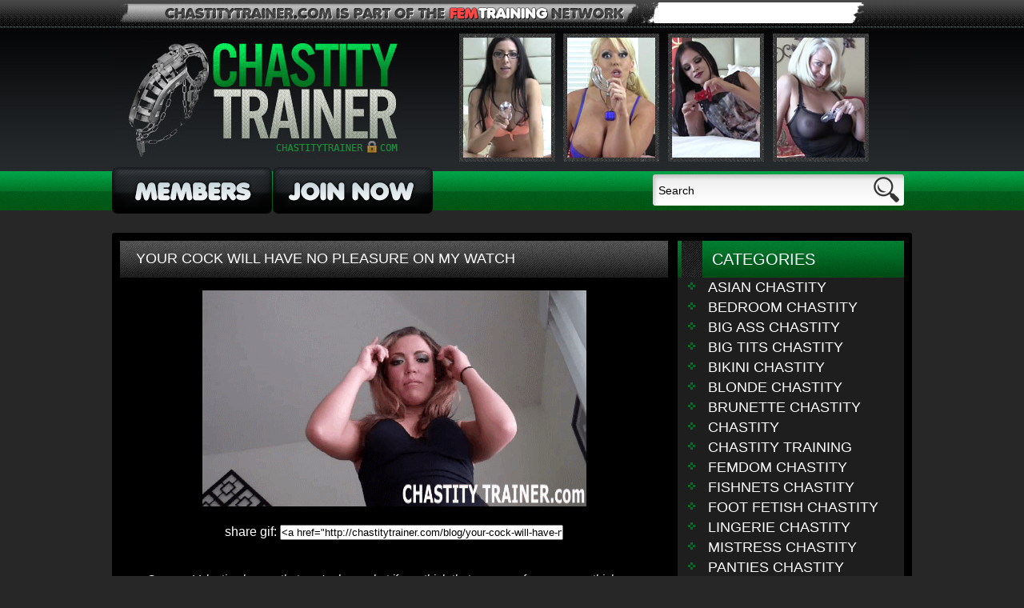

--- FILE ---
content_type: text/html; charset=UTF-8
request_url: http://chastitytrainer.com/blog/your-cock-will-have-no-pleasure-on-my-watch/
body_size: 6546
content:
<!DOCTYPE html PUBLIC "-//W3C//DTD XHTML 1.0 Strict//EN" "http://www.w3.org/TR/xhtml1/DTD/xhtml1-strict.dtd">
<html xmlns="http://www.w3.org/1999/xhtml" lang="en-US">
    <head>
        <meta http-equiv="Content-Type" content="text/html; charset=UTF-8" />
        <title>Your cock will have no pleasure on my watch | Chastity Trainer</title>
        <link rel="stylesheet" href="http://chastitytrainer.com/blog/wp-content/themes/chastitytrainertheme/style.css" type="text/css" media="screen" />
        <link rel="pingback" href="http://chastitytrainer.com/blog/xmlrpc.php" />
        	<link rel='archives' title='June 2014' href='http://chastitytrainer.com/blog/2014/06/' />
	<link rel='archives' title='May 2014' href='http://chastitytrainer.com/blog/2014/05/' />
	<link rel='archives' title='April 2014' href='http://chastitytrainer.com/blog/2014/04/' />
	<link rel='archives' title='March 2014' href='http://chastitytrainer.com/blog/2014/03/' />
	<link rel='archives' title='February 2014' href='http://chastitytrainer.com/blog/2014/02/' />
	<link rel='archives' title='January 2014' href='http://chastitytrainer.com/blog/2014/01/' />
        
<!-- All in One SEO Pack 2.5 by Michael Torbert of Semper Fi Web Design[268,343] -->
<meta name="description"  content="Carmen Valentina knows that you&#039;re horny, but if you think that means a free orgasm, think again. This sadistic mistress wants you locked up on chastity. I&#039;m not going to let you get horny, because I&#039;m sick and tired of wasting my time on a pathetic little man like you. Here, this chastity device is going to make sure" />

<meta name="keywords"  content="blonde chastity,carmen valentina,categories,chastity,mistresses,pov chastity,sexy chastity" />

<link rel="canonical" href="http://chastitytrainer.com/blog/your-cock-will-have-no-pleasure-on-my-watch/" />
<!-- /all in one seo pack -->
<link rel='dns-prefetch' href='//www.femdomcraze.com' />
<link rel='dns-prefetch' href='//s.w.org' />
<link rel="alternate" type="application/rss+xml" title="Chastity Trainer &raquo; Your cock will have no pleasure on my watch Comments Feed" href="http://chastitytrainer.com/blog/your-cock-will-have-no-pleasure-on-my-watch/feed/" />
		<script type="text/javascript">
			window._wpemojiSettings = {"baseUrl":"https:\/\/s.w.org\/images\/core\/emoji\/11\/72x72\/","ext":".png","svgUrl":"https:\/\/s.w.org\/images\/core\/emoji\/11\/svg\/","svgExt":".svg","source":{"concatemoji":"http:\/\/chastitytrainer.com\/blog\/wp-includes\/js\/wp-emoji-release.min.js?ver=4.9.26"}};
			!function(e,a,t){var n,r,o,i=a.createElement("canvas"),p=i.getContext&&i.getContext("2d");function s(e,t){var a=String.fromCharCode;p.clearRect(0,0,i.width,i.height),p.fillText(a.apply(this,e),0,0);e=i.toDataURL();return p.clearRect(0,0,i.width,i.height),p.fillText(a.apply(this,t),0,0),e===i.toDataURL()}function c(e){var t=a.createElement("script");t.src=e,t.defer=t.type="text/javascript",a.getElementsByTagName("head")[0].appendChild(t)}for(o=Array("flag","emoji"),t.supports={everything:!0,everythingExceptFlag:!0},r=0;r<o.length;r++)t.supports[o[r]]=function(e){if(!p||!p.fillText)return!1;switch(p.textBaseline="top",p.font="600 32px Arial",e){case"flag":return s([55356,56826,55356,56819],[55356,56826,8203,55356,56819])?!1:!s([55356,57332,56128,56423,56128,56418,56128,56421,56128,56430,56128,56423,56128,56447],[55356,57332,8203,56128,56423,8203,56128,56418,8203,56128,56421,8203,56128,56430,8203,56128,56423,8203,56128,56447]);case"emoji":return!s([55358,56760,9792,65039],[55358,56760,8203,9792,65039])}return!1}(o[r]),t.supports.everything=t.supports.everything&&t.supports[o[r]],"flag"!==o[r]&&(t.supports.everythingExceptFlag=t.supports.everythingExceptFlag&&t.supports[o[r]]);t.supports.everythingExceptFlag=t.supports.everythingExceptFlag&&!t.supports.flag,t.DOMReady=!1,t.readyCallback=function(){t.DOMReady=!0},t.supports.everything||(n=function(){t.readyCallback()},a.addEventListener?(a.addEventListener("DOMContentLoaded",n,!1),e.addEventListener("load",n,!1)):(e.attachEvent("onload",n),a.attachEvent("onreadystatechange",function(){"complete"===a.readyState&&t.readyCallback()})),(n=t.source||{}).concatemoji?c(n.concatemoji):n.wpemoji&&n.twemoji&&(c(n.twemoji),c(n.wpemoji)))}(window,document,window._wpemojiSettings);
		</script>
		<style type="text/css">
img.wp-smiley,
img.emoji {
	display: inline !important;
	border: none !important;
	box-shadow: none !important;
	height: 1em !important;
	width: 1em !important;
	margin: 0 .07em !important;
	vertical-align: -0.1em !important;
	background: none !important;
	padding: 0 !important;
}
</style>
<script type='text/javascript' src='http://www.femdomcraze.com/js/swfobject.js?ver=4.9.26'></script>
<link rel='https://api.w.org/' href='http://chastitytrainer.com/blog/wp-json/' />
<link rel="EditURI" type="application/rsd+xml" title="RSD" href="http://chastitytrainer.com/blog/xmlrpc.php?rsd" />
<link rel="wlwmanifest" type="application/wlwmanifest+xml" href="http://chastitytrainer.com/blog/wp-includes/wlwmanifest.xml" /> 
<link rel='prev' title='It is time for your little dick to get locked up' href='http://chastitytrainer.com/blog/it-is-time-for-your-little-dick-to-get-locked-up/' />
<link rel='next' title='This steel cock cage will put you in your place' href='http://chastitytrainer.com/blog/this-steel-cock-cage-will-put-you-in-your-place/' />
<meta name="generator" content="WordPress 4.9.26" />
<link rel='shortlink' href='http://chastitytrainer.com/blog/?p=56' />
<link rel="alternate" type="application/json+oembed" href="http://chastitytrainer.com/blog/wp-json/oembed/1.0/embed?url=http%3A%2F%2Fchastitytrainer.com%2Fblog%2Fyour-cock-will-have-no-pleasure-on-my-watch%2F" />
<link rel="alternate" type="text/xml+oembed" href="http://chastitytrainer.com/blog/wp-json/oembed/1.0/embed?url=http%3A%2F%2Fchastitytrainer.com%2Fblog%2Fyour-cock-will-have-no-pleasure-on-my-watch%2F&#038;format=xml" />
		<style type="text/css">.recentcomments a{display:inline !important;padding:0 !important;margin:0 !important;}</style>
		    </head>
    <body>

    <div class="top"></div>
    <!-- Begin header -->
    <div id="header" class="clear">
        <!-- Begin header_top -->
        <div class="header_top">
            <img src="http://chastitytrainer.com/blog/wp-content/themes/chastitytrainertheme/images/header_top_img.jpg" alt=""/>
            <div class="social">
                <!-- AddThis Button BEGIN -->
                <div class="addthis_toolbox addthis_default_style ">
                    <a class="addthis_button_facebook_like" fb:like:layout="button_count"></a>
                    <a class="addthis_button_tweet"></a>
                    <a class="addthis_counter addthis_pill_style"></a>
                </div>
                <script type="text/javascript" src="//s7.addthis.com/js/300/addthis_widget.js#pubid=xa-5396c258249ad56a"></script>
                <!-- AddThis Button END -->
            </div>
        </div>
        <!-- End header_top -->
        <!-- Begin header_middle -->
        <div class="header_middle">
            <a class="logo" href="http://secure.chastitytrainer.com/signup/signup.php?nats=MC4wLjQxLjYxLjAuMC4wLjAuMA&step=2">
                <img src="http://chastitytrainer.com/blog/wp-content/themes/chastitytrainertheme/images/logotype.jpg" alt=""/>
                <img src="http://chastitytrainer.com/blog/wp-content/themes/chastitytrainertheme/images/logotype_2.jpg" alt=""/>
            </a>
        </div>
        <!-- End header_middle -->
    </div>
    <!-- End header --><!-- Begin content_top_wrap -->
<div class="content_top_wrap">
    <div class="content_top">
        <div class="header_bttn">
            <a class="member" href="/members.php"></a>
            <a class="join" href="http://secure.chastitytrainer.com/signup/signup.php?nats=MC4wLjQxLjYxLjAuMC4wLjAuMA&step=2"></a>
        </div>
        <div class="search">
            <form method="get" action="/">
                <input type="text" onblur="if(this.value == '') this.value = 'Search';" onfocus="if (this.value == 'Search') {this.value = '';}" value="Search" name="s">
                <input class="search_bttn" type="submit" value="">
            </form>
        </div>
    </div>
</div>
<!-- End content_top_wrap -->
<!-- Begin wrapper -->
<div id="wrapper">
<!-- Begin container -->
<div class="container clear">
<div id="content">


    <div class="post">

        <div class="title_post">
            <h2><a href="http://chastitytrainer.com/blog/your-cock-will-have-no-pleasure-on-my-watch/" target="_self" title="Your cock will have no pleasure on my watch">Your cock will have no pleasure on my watch</a></h2>
        </div><!--title-->

        <div class="description_post clear"><p><a href="http://secure.chastitytrainer.com/signup/signup.php?nats=MC4wLjQxLjYxLjAuMC4wLjAuMA&amp;step=2&amp;nats_sub2=105"><img class="aligncenter size-full wp-image-57" src="http://chastitytrainer.com/blog/wp-content/uploads/2014/09/CarmenChastity32.gif" alt="Carmen Valentina Chastity Trainer Brunette Porn POV Video Tube" width="480" height="272" /></a></p>
<div align="center">share gif: <input type="text" style="width:350px;" value="&lt;a href=&quot;http://chastitytrainer.com/blog/your-cock-will-have-no-pleasure-on-my-watch/&quot;&gt;&lt;img src=&quot;http://chastitytrainer.com/blog/wp-content/uploads/2014/09/CarmenChastity32.gif&quot;&gt;&lt;/a&gt;"></p>
</div>
<p>&nbsp;<br />
<em>Carmen Valentina knows that you're horny, but if you think that means a free orgasm, think again. This sadistic mistress wants you locked up on chastity.</em><br />
&nbsp;<br />
I'm not going to let you get horny, because I'm sick and tired of wasting my time on a pathetic little man like you. Here, this chastity device is going to make sure that you're locked up and unable to please anyone at all - not that you were doing much pleasuring in the first place. We both know the only person you've ever got to cum is yourself.<br />
&nbsp;<br />
Your cock is going to feel so horrible when it's pulsating inside that device, not able to grow, not able to do anything, really. I get that you think it's extreme, but for someone as submissive as you, it's not like you have much of a choice. So, how about you stop talking and get this piece of plastic wrapped around your dick as soon as possible?<br />
&nbsp;<br />
- Carmen Valentina<br />
&nbsp;</p>
</div>

        <a href="http://secure.chastitytrainer.com/signup/signup.php?nats=MC4wLjQxLjYxLjAuMC4wLjAuMA&step=2" class="click_post"></a>

    </div><!--post-->


        </div><!--content-->

        <div id="sidebar">
    <div class="widget">
    <ul>
        	<li class="cat-item cat-item-2"><a href="http://chastitytrainer.com/blog/category/categories/" >Categories</a>
<ul class='children'>
	<li class="cat-item cat-item-62"><a href="http://chastitytrainer.com/blog/category/categories/asian-chastity/" >Asian Chastity</a>
</li>
	<li class="cat-item cat-item-12"><a href="http://chastitytrainer.com/blog/category/categories/bedroom-chastity/" >Bedroom Chastity</a>
</li>
	<li class="cat-item cat-item-19"><a href="http://chastitytrainer.com/blog/category/categories/big-ass-chastity/" >Big Ass Chastity</a>
</li>
	<li class="cat-item cat-item-16"><a href="http://chastitytrainer.com/blog/category/categories/big-tits-chastity/" >Big Tits Chastity</a>
</li>
	<li class="cat-item cat-item-9"><a href="http://chastitytrainer.com/blog/category/categories/bikini-chastity/" >Bikini Chastity</a>
</li>
	<li class="cat-item cat-item-8"><a href="http://chastitytrainer.com/blog/category/categories/blonde-chastity/" >Blonde Chastity</a>
</li>
	<li class="cat-item cat-item-13"><a href="http://chastitytrainer.com/blog/category/categories/brunette-chastity/" >Brunette Chastity</a>
</li>
	<li class="cat-item cat-item-5"><a href="http://chastitytrainer.com/blog/category/categories/chastity/" >Chastity</a>
</li>
	<li class="cat-item cat-item-52"><a href="http://chastitytrainer.com/blog/category/categories/chastity-training/" >Chastity Training</a>
</li>
	<li class="cat-item cat-item-51"><a href="http://chastitytrainer.com/blog/category/categories/femdom-chastity/" >Femdom Chastity</a>
</li>
	<li class="cat-item cat-item-28"><a href="http://chastitytrainer.com/blog/category/categories/fishnets-chastity/" >Fishnets Chastity</a>
</li>
	<li class="cat-item cat-item-11"><a href="http://chastitytrainer.com/blog/category/categories/foot-fetish-chastity/" >Foot Fetish Chastity</a>
</li>
	<li class="cat-item cat-item-35"><a href="http://chastitytrainer.com/blog/category/categories/lingerie-chastity/" >Lingerie Chastity</a>
</li>
	<li class="cat-item cat-item-54"><a href="http://chastitytrainer.com/blog/category/categories/mistress-chastity/" >Mistress Chastity</a>
</li>
	<li class="cat-item cat-item-20"><a href="http://chastitytrainer.com/blog/category/categories/panties-chastity/" >Panties Chastity</a>
</li>
	<li class="cat-item cat-item-34"><a href="http://chastitytrainer.com/blog/category/categories/pov-chastity/" >POV Chastity</a>
</li>
	<li class="cat-item cat-item-31"><a href="http://chastitytrainer.com/blog/category/categories/redhead-chastity/" >Redhead Chastity</a>
</li>
	<li class="cat-item cat-item-66"><a href="http://chastitytrainer.com/blog/category/categories/sexy-chastity/" >Sexy Chastity</a>
</li>
	<li class="cat-item cat-item-56"><a href="http://chastitytrainer.com/blog/category/categories/small-dick-chastity/" >Small Dick Chastity</a>
</li>
	<li class="cat-item cat-item-63"><a href="http://chastitytrainer.com/blog/category/categories/small-tits-chastity/" >Small Tits Chastity</a>
</li>
	<li class="cat-item cat-item-23"><a href="http://chastitytrainer.com/blog/category/categories/topless-chastity/" >Topless Chastity</a>
</li>
</ul>
</li>
	<li class="cat-item cat-item-3"><a href="http://chastitytrainer.com/blog/category/mistresses/" >Mistresses</a>
<ul class='children'>
	<li class="cat-item cat-item-27"><a href="http://chastitytrainer.com/blog/category/mistresses/alexis-grace/" >Alexis Grace</a>
</li>
	<li class="cat-item cat-item-36"><a href="http://chastitytrainer.com/blog/category/mistresses/alura-jenson/" >Alura Jenson</a>
</li>
	<li class="cat-item cat-item-37"><a href="http://chastitytrainer.com/blog/category/mistresses/ashley-sinclair/" >Ashley Sinclair</a>
</li>
	<li class="cat-item cat-item-22"><a href="http://chastitytrainer.com/blog/category/mistresses/asia-perez/" >Asia Perez</a>
</li>
	<li class="cat-item cat-item-48"><a href="http://chastitytrainer.com/blog/category/mistresses/austin-lynn/" >Austin Lynn</a>
</li>
	<li class="cat-item cat-item-26"><a href="http://chastitytrainer.com/blog/category/mistresses/bossy-deliah/" >Bossy Deliah</a>
</li>
	<li class="cat-item cat-item-33"><a href="http://chastitytrainer.com/blog/category/mistresses/carmen-valentina/" >Carmen Valentina</a>
</li>
	<li class="cat-item cat-item-30"><a href="http://chastitytrainer.com/blog/category/mistresses/catherine-foxx/" >Catherine Foxx</a>
</li>
	<li class="cat-item cat-item-39"><a href="http://chastitytrainer.com/blog/category/mistresses/chi-chi-medina/" >Chi Chi Medina</a>
</li>
	<li class="cat-item cat-item-24"><a href="http://chastitytrainer.com/blog/category/mistresses/cydel/" >Cydel</a>
</li>
	<li class="cat-item cat-item-15"><a href="http://chastitytrainer.com/blog/category/mistresses/danica-logan/" >Danica Logan</a>
</li>
	<li class="cat-item cat-item-60"><a href="http://chastitytrainer.com/blog/category/mistresses/dre/" >Dre</a>
</li>
	<li class="cat-item cat-item-17"><a href="http://chastitytrainer.com/blog/category/mistresses/elena-de-luca/" >Elena de Luca</a>
</li>
	<li class="cat-item cat-item-46"><a href="http://chastitytrainer.com/blog/category/mistresses/enchantress-sahrye/" >Enchantress Sahrye</a>
</li>
	<li class="cat-item cat-item-40"><a href="http://chastitytrainer.com/blog/category/mistresses/jade-indica/" >Jade Indica</a>
</li>
	<li class="cat-item cat-item-10"><a href="http://chastitytrainer.com/blog/category/mistresses/january-seraph/" >January Seraph</a>
</li>
	<li class="cat-item cat-item-41"><a href="http://chastitytrainer.com/blog/category/mistresses/jasmine-mendez/" >Jasmine Mendez</a>
</li>
	<li class="cat-item cat-item-42"><a href="http://chastitytrainer.com/blog/category/mistresses/jean-bardot/" >Jean Bardot</a>
</li>
	<li class="cat-item cat-item-43"><a href="http://chastitytrainer.com/blog/category/mistresses/kandii-kiss/" >Kandii Kiss</a>
</li>
	<li class="cat-item cat-item-29"><a href="http://chastitytrainer.com/blog/category/mistresses/miss-tiffany/" >Miss Tiffany</a>
</li>
	<li class="cat-item cat-item-44"><a href="http://chastitytrainer.com/blog/category/mistresses/nikki-brooks/" >Nikki Brooks</a>
</li>
	<li class="cat-item cat-item-21"><a href="http://chastitytrainer.com/blog/category/mistresses/nikki-masters/" >Nikki Masters</a>
</li>
	<li class="cat-item cat-item-49"><a href="http://chastitytrainer.com/blog/category/mistresses/olivia-rose/" >Olivia Rose</a>
</li>
	<li class="cat-item cat-item-47"><a href="http://chastitytrainer.com/blog/category/mistresses/penny-barber/" >Penny Barber</a>
</li>
	<li class="cat-item cat-item-32"><a href="http://chastitytrainer.com/blog/category/mistresses/rebecca-love/" >Rebecca Love</a>
</li>
	<li class="cat-item cat-item-25"><a href="http://chastitytrainer.com/blog/category/mistresses/sadie-holmes/" >Sadie Holmes</a>
</li>
	<li class="cat-item cat-item-6"><a href="http://chastitytrainer.com/blog/category/mistresses/samantha-grace/" >Samantha Grace</a>
</li>
	<li class="cat-item cat-item-18"><a href="http://chastitytrainer.com/blog/category/mistresses/savannah-foxx/" >Savannah Foxx</a>
</li>
	<li class="cat-item cat-item-38"><a href="http://chastitytrainer.com/blog/category/mistresses/sinn-sage/" >Sinn Sage</a>
</li>
	<li class="cat-item cat-item-45"><a href="http://chastitytrainer.com/blog/category/mistresses/stacy-burke/" >Stacy Burke</a>
</li>
	<li class="cat-item cat-item-14"><a href="http://chastitytrainer.com/blog/category/mistresses/taylor-raz/" >Taylor Raz</a>
</li>
	<li class="cat-item cat-item-7"><a href="http://chastitytrainer.com/blog/category/mistresses/whitney-morgan/" >Whitney Morgan</a>
</li>
</ul>
</li>
    </ul>
</div><div class="widget">
    <div style="text-align: center;">
        <div class="sidebar_advertising">
            <class="sidebar_advertising">
                <img src="http://chastitytrainer.com/blog/wp-content/themes/chastitytrainertheme/images/screenshots/femtraining220x160.jpg" alt="femdom sissification feminization trainer video network"/>
            <div class="thumb_link">
Fem Training - Femdom Network
            </div>
<Br><br>
            <class="sidebar_advertising">
                <img src="http://chastitytrainer.com/blog/wp-content/themes/chastitytrainertheme/images/screenshots/sissyinstruction220x160.jpg" alt="sissy instruction fem training crossdressing"/>
            <div class="thumb_link">
Sissy Instruction - Sissy Trainer Vids
            </div>
<Br><br>
            <class="sidebar_advertising">
                <img src="http://chastitytrainer.com/blog/wp-content/themes/chastitytrainertheme/images/screenshots/bisexualtrainer220x160.jpg" alt="bisexual training videos femdom pov"/>
            <div class="thumb_link">
Bisexual Trainer - Bisex Training
            </div>
<Br><br>            <class="sidebar_advertising">
                <img src="http://chastitytrainer.com/blog/wp-content/themes/chastitytrainertheme/images/screenshots/chastitytrainer220x160.jpg" alt="permanent chastity humiliation femdom pov"/>
            <div class="thumb_link">
Chastity Trainer - Chastity Humiliation
            </div>
<Br><br>            <class="sidebar_advertising">
                <img src="http://chastitytrainer.com/blog/wp-content/themes/chastitytrainertheme/images/screenshots/peggingtrainer220x160.jpg" alt="strapon pegging hardcore porn"/>
            <div class="thumb_link">
Pegging Trainer - First Time Strap-on Sex
            </div>
<Br><br>            <class="sidebar_advertising">
                <img src="http://chastitytrainer.com/blog/wp-content/themes/chastitytrainertheme/images/screenshots/ceitrainer220x160.jpg" alt="cei cum eating instruction femdom videos"/>
            <div class="thumb_link">
CEI Trainer - Cum Eating Instruction
            </div>
<Br><br>            <class="sidebar_advertising">
                <img src="http://chastitytrainer.com/blog/wp-content/themes/chastitytrainertheme/images/screenshots/cuckoldtrainer220x160.jpg" alt="cuckolding humiliation femdom instruction"/>
            <div class="thumb_link">
Cuckold Trainer - Cuckolding Femdom
            </div>
<Br><br>            <class="sidebar_advertising">
                <img src="http://chastitytrainer.com/blog/wp-content/themes/chastitytrainertheme/images/screenshots/blackcocktrainer220x160.jpg" alt="black cock worshiping cuckold femdom"/>
            <div class="thumb_link">
Black Cock Trainer - Worship BBC
            </div>
<Br><br>            <class="sidebar_advertising">
                <img src="http://chastitytrainer.com/blog/wp-content/themes/chastitytrainertheme/images/screenshots/yourgayfantasy220x160.jpg" alt="first time gay fantasy femdom pov"/>
            <div class="thumb_link">
Your Gay Fantasy - First Time Gay
            </div>
<Br><br>
        </div>
    </div>
</div>


    </div><!--sidebar-->

    <div class="clear"></div>

 <div class="thumbs clear">
        <div class="title_post">
            <h2> All the network sites you'll get access to </h2>
        </div>
        <div class="thumb">
            <div class="thumb_link">
Sissy Instruction - Sissy Trainer Vids
            </div>
            <div class="thumb_img">
<img src="http://chastitytrainer.com/blog/wp-content/themes/chastitytrainertheme/images/screenshots/sissyinstruction288x168.jpg" alt="sissy instruction fem training crossdressing"/>
            </div>
            <div class="thumb_description">
                <p>Your sissy transformation is coming along well. You are just so cute!  Before you know it, that ass of yours is going to be out on the streets and looking for some hot cock to fuck</p>
            </div>
        </div>
 <div class="thumb">
            <div class="thumb_link">
Fem Training - Femdom Network
            </div>
            <div class="thumb_img">
<img src="http://chastitytrainer.com/blog/wp-content/themes/chastitytrainertheme/images/screenshots/femtraining288x168.jpg" alt="femdom sissification feminization trainer video network"/>
            </div>
            <div class="thumb_description">
                <p>You're such a fucking pitiful loser. It should be so obvious that a woman as good as this can do a hell of a lot better than a pathetic maggot like you. You are only useful as my slave!</p>
            </div>
        </div>

 <div class="thumb">
            <div class="thumb_link">
Bisexual Trainer - Bisex Training
            </div>
            <div class="thumb_img">
<img src="http://chastitytrainer.com/blog/wp-content/themes/chastitytrainertheme/images/screenshots/bisexualtrainer288x168.jpg" alt="bisexual training videos femdom pov"/>
            </div>
            <div class="thumb_description">
                <p>You're my bisexual slave, and so long as you're still doing exactly what I tell you, I'm more than happy for that ass of yours to be fucked nice and hard. I bet that feels absolutely incredible.</p>
            </div>
        </div>

 <div class="thumb">
            <div class="thumb_link">
Chastity Trainer - Chastity Humiliation
            </div>
            <div class="thumb_img">
<img src="http://chastitytrainer.com/blog/wp-content/themes/chastitytrainertheme/images/screenshots/chastitytrainer288x168.jpg" alt="permanent chastity humiliation femdom pov"/>
            </div>
            <div class="thumb_description">
                <p>You know what I should do? I should just lock you up in the biggest strongest chastity device I can find and throw away the key. Permanent chastity forever... How does that sound?</p>
            </div>
        </div>

 <div class="thumb">
            <div class="thumb_link">
Pegging Trainer - First Time Strap-on Sex
            </div>
            <div class="thumb_img">
<img src="http://chastitytrainer.com/blog/wp-content/themes/chastitytrainertheme/images/screenshots/peggingtrainer288x168.jpg" alt="strapon pegging hardcore porn"/>
            </div>
            <div class="thumb_description">
                <p>We are going to put your loyalty to your mistresses to the test. You see these two big strapon dildos? We are going to double team your ass and mouth for hours on end!</p>
            </div>
        </div>

 <div class="thumb">
            <div class="thumb_link">
CEI Trainer - Cum Eating Instruction
            </div>
            <div class="thumb_img">
<img src="http://chastitytrainer.com/blog/wp-content/themes/chastitytrainertheme/images/screenshots/ceitrainer288x168.jpg" alt="cei cum eating instruction femdom videos"/>
            </div>
            <div class="thumb_description">
                <p>Give yourself a gentle tug to begin with. When you're done with blowing your load, you're going to take that condom and eat all of the jizz out of it like a good little cum eater.</p>
            </div>
        </div>

 <div class="thumb">
            <div class="thumb_link">
Cuckold Trainer - Cuckolding Femdom
            </div>
            <div class="thumb_img">
<img src="http://chastitytrainer.com/blog/wp-content/themes/chastitytrainertheme/images/screenshots/cuckoldtrainer288x168.jpg" alt="cuckolding humiliation femdom instruction"/>
            </div>
            <div class="thumb_description">
                <p>I'm going to have a big cock come over here and fuck me. You'll sit in the corner like a little naughty cuckold and watch it happen too. I will let you clean up afterwards if you are lucky!</p>
            </div>
        </div>

 <div class="thumb">
            <div class="thumb_link">
Black Cock Trainer - Worship BBC
            </div>
            <div class="thumb_img">
<img src="http://chastitytrainer.com/blog/wp-content/themes/chastitytrainertheme/images/screenshots/blackcocktrainer288x168.jpg" alt="black cock worshiping cuckold femdom"/>
            </div>
            <div class="thumb_description">
                <p>You need to be taught about worshipping big black cock, because one day your mouth and ass is going to be met by one BBC that is destined to pound the absolute shit out of you.</p>
            </div>
        </div>

 <div class="thumb">
            <div class="thumb_link">
Your Gay Fantasy - First Time Gay
            </div>
            <div class="thumb_img">
<img src="http://chastitytrainer.com/blog/wp-content/themes/chastitytrainertheme/images/screenshots/yourgayfantasy288x168.jpg" alt="first time gay fantasy femdom pov"/>
            </div>
            <div class="thumb_description">
                <p>Look, I don't care what excuse you come up with - you've been chatting up men on the Internet and I love the fact that you're hungry for cock, I just wish you told me sooner.</p>
            </div>
        </div>

           </div>
    </div><!--middle-->

</div><!--wrapper-->

<!--footer-->
<div id="footer">
    <div class="footer_wrap">
        <a href="http://support.femtraining.com">Common Customer and Tech Support Questions - FAQ</a>
        <div class="footer_link"><a href="/members.php">MEMBERS LOGIN</a><br><a href="http://support.ccbill.com" target="_blank">CCbill Billing Support</a> | <a href="http://epoch.com" target="_blank">Epoch Billing Support</a> | <a href="http://support.femtraining.com" target="_blank">AS Web Support Billing</a>
| <a href="http://femtraining.com/terms.php" target="_blank">Terms and Conditions</a> | <a href="http://femtraining.com/privacy.php" target="_blank">Privacy Policy</a> |<a href="http://femtraining.com/contact.php" target="_blank">Contact Support</a>
</div>
        <a href="http://www.femtraining.com/2257.php">18 U.S.C. 2257 Record Keeping Requirements Compliance Statement</a>
        <p>All models were at least 18 years of age when photographed</p>
    </div>
</div>
<!--footer-->

<script type='text/javascript' src='http://chastitytrainer.com/blog/wp-includes/js/wp-embed.min.js?ver=4.9.26'></script>

</body>
</html>

--- FILE ---
content_type: text/css
request_url: http://chastitytrainer.com/blog/wp-content/themes/chastitytrainertheme/style.css
body_size: 2337
content:
* {
    margin: 0;
    padding: 0;
}
html{
    height: 100%;
}
body {
    height: 100%;
    width: 100%;
    background: #272727;
    font-family: 'Open Sans', sans-serif;
    color: #fff;
}
img {
    border: none;
}
a {
    text-decoration: none;
    color: #08d357;
}
.navigation{
    height: 48px;
    line-height: 48px;

    padding: 0 15px;
    text-shadow: 1px 1px 0 #000;
    overflow: hidden;
    font-weight: bold;
}
.clear:after {
    content: '.';
    display: block;
    clear: both;
    visibility: hidden;
    height: 0;
}
.clear {*min-height: 1px;}
.top{
    width: 100%;
    height: 263px;
    position: absolute;
    top: 0;
    left: 0;
    background: url("images/top_bg.png") repeat-x;
}
/*--- Begin wrapper ---*/
#wrapper{
    width: 1000px;
    margin: 0 auto;
    min-height: 100%;
    position: relative;
}
/*--- Begin header ---*/
#header{
    width: 1000px;
    margin: 0 auto;
    height: 214px;
    overflow: hidden;
    position: relative;
}
.header_top{
    height: 35px;
	background: url(images/header_top.png) repeat-x;
}
.header_top img{
    float: left;
    margin: 3px 0 0 10px;
}
.social{
    width:290px;
    height: 26px;
    background: url("images/social_bg.png") no-repeat;
    float: right;
    padding: 0 16px 0 22px;
    margin: 3px 10px 0 0;
    text-align: center;
}
.addthis_toolbox{
    width:290px;
	display: inline-block;
	float: none !important;
	margin-top: 3px;
}
.addthis_counter{
	margin-top: 2px;
}
.social a{
    height: 20px;
    margin-top: 3px;
    display: inline-block;
    text-align: left;
}
/*Begin header_middle*/
.header_middle{
    height: 179px;
}
.logo img{
    float: left;
}
.girl_icon{
    float: right;
    margin: 10px 45px 0 0;
}
.girl_icon img{
    margin-left: 18px;
}
/*End header_middle*/
/*Begin header_bottom*/
.content_top_wrap{
    position: relative;
    height:49px;
    background: url("images/content_top_wrap.png") repeat-x;
}
.content_top{
    width: 1000px;
    margin: 0 auto;
}
.content_top img{
    display: inline-block;
}
.member,.join{
    float: left;
    width: 200px;
    height: 58px;
    margin: -5px 1px 0 0;
    border-radius: 7px;
    background: url("images/member_bttn.png") no-repeat;
}
.join{
    margin-top: -5px;
    background: url("images/join_bttn.png") no-repeat;
}
.search{
    float: right;
    width: 314px;
    height: 39px;
    line-height: 39px;
    margin: 4px 10px 0 0;
    background: url("images/search_bg.png") no-repeat;
}
.search input{
    width: 263px;
    height: 39px;
    padding: 0 5px 0 7px;
    float: left;
    border: none;
    outline: none;
    background: none;
    font-family: 'Open Sans', sans-serif;
    font-size: 14px;
    color: #000;
}
.search input.search_bttn{
    width:39px;
    height: 39px;
    padding: 0;
    cursor: pointer;
}
/*End header_bottom*/
/*--- End header ---*/
/*--- Begin container ---*/
.container{
    background: #000;
    padding: 10px;
    border-radius: 3px;
    margin-top: 28px;
}
/*--- Begin content ---*/
#content{
    width: 685px;
    margin-right: 5px;
    float: left;
}
.title_post{
    height: 46px;
    line-height: 44px;
    padding-left: 20px;
    overflow: hidden;
    margin-bottom: 5px;
    background: url("images/post_title.png") repeat-x;
}
.title_post h2,.title_post h2 a{
    font-family: 'Open Sans', sans-serif;
    font-size: 18px;
    color: #fff;
    text-transform: uppercase;
    font-weight: normal;
}
.image_post{
    width: 480px;
    height: 272px;
    margin: 17px auto;
    overflow: hidden;
}
.image_post a,.image_post a img{
    display: block;
}
.description_post{
    margin: 0 auto;
    width: 620px;
    overflow: hidden;
}
.description_post div{
    width: 480px;
    margin: 22px auto;
    overflow: hidden;
}
.description_post  img{
    display: block;
    margin: 10px auto;

}
.description_post p{
    font-family: 'Open Sans', sans-serif;
    font-size: 15px;
    line-height: 18px;
    color: #f7f7f7;
}
.description_post p a{
    color: #cb100f;
    text-decoration: underline;
}
.description_post p a:hover{
    text-decoration: none;
}
.click_post {
    display: block;
    background: url("images/click_post.png") no-repeat;
    width: 636px;
    height: 58px;
    border-radius: 5px;
    overflow: hidden;
    margin: 30px auto 40px;
}
/*--- End content ---*/
/*--- Begin sidebar_right ---*/
#sidebar{
    overflow: hidden;
    float: right;
    width: 283px;
    background: #1e1e1e;
}
.sidebar_title{
    width: 283px;
    height: 46px;
    line-height: 46px;
    padding-left: 43px;
    background: url("images/sidebar_title.png") no-repeat;
}
.sidebar_title h2{
    font-family: 'Open Sans', sans-serif;
    font-size: 20px;
    color: #fff;
    font-weight: normal;
    text-transform: uppercase;
}
.widget ul{
    list-style: none;
}
.widget li a:first-child{
    display: block;
    height: 46px;
    line-height: 46px;
    padding-left: 43px;
    background: url("images/sidebar_title.png") no-repeat;
    font-family: 'Open Sans', sans-serif;
    font-size: 20px;
    color: #fff;
    font-weight: normal;
    text-transform: uppercase;
}
.widget li a:first-child:hover{
    color: #fff;
}
.widget li a:hover:first-child{    
    background: url("images/sidebar_title.png") no-repeat;
}
.widget li:first-child ul.children li a{
    width: auto;
    height: auto;
    background: none;
}
.widget .children li a:first-child{
    background: none;
}
.widget .children li{
    margin-left: 13px;
    padding-left: 15px;
    background: url("images/sidebar_list_bullet.png") no-repeat left 6px !important;    
}
.widget .children li:hover{
    background: url("images/sidebar_list_bullet_active.png") no-repeat left 6px !important;
}
.widget .children li a{
    line-height: 25px;
    padding-left: 10px;
    color: #fff;
    font-family: 'Open Sans', sans-serif;
    font-size: 18px;
    text-transform: uppercase;
}
.widget li a:hover{
    color: #08d357;
}
.widget li .children{
    margin: 0;
}
.sidebar_advertising{
    margin: 20px 0;
    display: block;
    text-align: center;
}
.sidebar_advertising a{
    display: inline-block;
    margin: 10px 0;
}
.sidebar_advertising a img{
    display: block;
}
/*--- End sidebar_right ---*/
.title{
    height: 46px;
    line-height: 46px;
    background: url("images/post_title.png") repeat-x;
    margin-bottom: 15px;
    text-align: center;
}
.title h2{
    font-family: 'Open Sans', sans-serif;
    font-size: 18px;
    color: #fff;
    text-transform: uppercase;
    font-weight: normal;
}
.thumbs{
    padding: 0 10px;
}
.thumbs .title_post h2{
	text-align: center !important;
}
.thumb{
    width: 287px;
    padding: 8px;
    background: #1e1e1e;
    text-align: center;
    margin: 0 7px 15px 8px;
    float: left;
}
.thumb_link{
    height: 30px;
    line-height: 20px;
    font-family: 'Open Sans', sans-serif;
    font-size: 15px;
    color: #08d357;
    text-shadow: 1px 1px 0 #000;
}
.thumb_link a{
    display: inline-block;
    font-family: 'Open Sans', sans-serif;
    font-size: 13px;
    color: #08d357;
    text-shadow: 1px 1px 0 #000;
}
.thumb_link a:hover{
    color: #fff;
}
.thumb_img{
    width: 288px;
    height: 168px;
    overflow: hidden;
    margin-bottom: 10px;
}
.thumb_description{
    height: 62px;
    overflow: hidden;
    text-align: left;
}
.thumb_description p{
    font-family: 'Open Sans', sans-serif;
    font-size: 13px;
    line-height: 15px;
    color: #f7f7f7;
}
/*--- End container ---*/
/*--- End wrapper ---*/
/*--- Begin footer ---*/
#footer{
    height: 170px;
    padding-top: 30px;
    margin-top: 30px;
    overflow: hidden;
    position: relative;
    text-align: center;
    background: url(images/footer_bg.png) repeat-x 0 bottom;
}
#footer a{
    font-family: 'Open Sans', sans-serif;
    font-size: 13px;
    color: #fff;
    margin-top: 12px;
}
#footer a:hover{
    color: #08d357;
}
#footer p{
    font-family: 'Open Sans', sans-serif;
    font-size: 13px;
    color: #8a8a8a;
    margin-top: 10px;
}
.footer_link{
    font-family: 'Open Sans', sans-serif;
    font-size: 13px;
    color: #fff;
    margin-bottom: 12px;
}
.footer_link a{
    display: inline-block;
    padding: 0 5px;
}
/*--- End footer ---*/
/*--- Begin join.html ---*/
.video_wrap{
    width: 520px;
    float: left;
}
.video{
    width: 489px;
    height: 269px;
    background: url("images/video.jpg") no-repeat;
    margin: 0 auto 25px;
}
.video_favorites{
    padding-left:15px;
    background: #1e1e1e;
	padding-left: 20px;
    margin: 2px 0;
    display: inline-block;
    font-family: 'Open Sans', sans-serif;
    font-size: 17px;
    font-weight: bold;
    color: #bae68e;
}
.video_favorites li{
	list-style: none outside none;
    background: url("images/favorites_video.png") no-repeat left;
	padding: 0 0 0 19px;

}
.video_favorites a{
    padding-left: 20px;
    margin: 2px 0;
    background: url("images/favorites_video.png") no-repeat left 2px;
    display: inline-block;
    font-family: 'Open Sans', sans-serif;
    font-size: 14px;
    font-weight: bold;
    color: #bae68e;
}.video_favorites a:hover{
    color: #fff;
}
.video_sidebar{
    float: right;
    width: 380px;
    padding: 35px;
    background: #1e1e1e;
}
.input_block label{
    display: block;
    font-family: 'Open Sans', sans-serif;
    font-size: 13px;
    color: #fff;
    margin: 4px 0;
}
.input_block label span{
    width: 133px;
    display: inline-block;
}
.input_block input{
    width: 220px;
    padding-left: 5px;
    height: 36px;
    line-height: 36px;
    border: none;
    outline: none;
    background: url("images/form_bg.png") no-repeat;
}
.form_title{
    width: 304px;
    height: 26px;
    line-height: 26px;
    text-align: center;
    margin: 30px 0 15px;
    background: url("images/form_title.png") no-repeat;
    font-family: 'Open Sans', sans-serif;
    font-weight: bold;
    font-size: 15px;
    color: #bae68e;
}
.form_radio{
    display: block;
    line-height: 15px;
    margin-bottom: 15px;
}
.form_radio input{
    float: left;
}
.form_radio div{
    float: left;
    height: 16px;
    padding-top: 10px;
    margin-right: 7px;
}
.form_radio p{
    font-family: 'Open Sans', sans-serif;
    font-weight: bold;
    font-size: 15px;
    color: #f7f7f7;
    text-transform: uppercase;
}
.form_radio span{
    text-transform: uppercase;
    font-family: 'Open Sans', sans-serif;
    font-size: 12px;
    line-height: 12px;
    color: #f7f7f7;
}
.form_bttn_join{
    width: 252px;
    height: 58px;
    cursor: pointer;
    border: none;
    margin: 20px auto 15px;
    display: block;
    background: url("images/join.png") no-repeat;
}
.form_lock{
    width: 260px;
    margin: 0 auto;
    font-family: 'Open Sans', sans-serif;
    font-size: 11px;
    color: #a5a5a5;
    padding-left: 20px;
    background: url("images/form_lock.png") no-repeat left;
}
/*--- End join.html ---*/
/*--- End warning.html ---*/
.warning_description{
    width: 1000px;
    margin: 0 auto;
    padding: 0 18px;
    text-align: center;
	align: center;
}
.warning_description table{
    margin: 0 auto;
}
.warning_description p{
    font-family: 'Open Sans', sans-serif;
    font-size: 17px;
    color: #f7f7f7;
}
.click_bttn{
    text-align: center;
    margin-top: 25px;
}
.click_enter,.click_exit{
    display: inline-block;
}
.click_enter p,.click_exit p{
    display: inline-block;
    font-family: 'Open Sans', sans-serif;
    font-size: 17px;
    color: #f7f7f7;
    margin-bottom: 5px;
}
.click_enter a{
    display: inline-block;
    width: 282px;
    height: 58px;
    margin-bottom: 40px;
    background: url("images/enter_click_bttn.png") no-repeat;
}
.click_exit a{
    display: inline-block;
    width: 204px;
    height: 58px;
    background: url("images/exit_click_bttn.png") no-repeat;
}
/*--- End warning.html ---*/